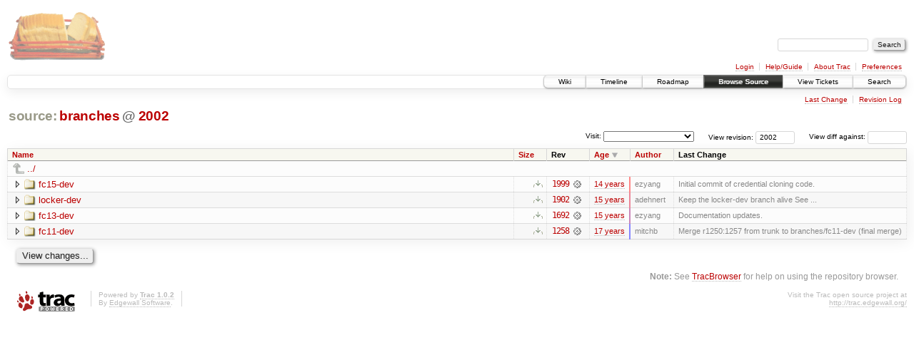

--- FILE ---
content_type: text/html;charset=utf-8
request_url: https://scripts.mit.edu/trac/browser/branches?rev=2002&order=date&desc=1
body_size: 13946
content:
<!DOCTYPE html PUBLIC "-//W3C//DTD XHTML 1.0 Strict//EN" "http://www.w3.org/TR/xhtml1/DTD/xhtml1-strict.dtd">
<html xmlns="http://www.w3.org/1999/xhtml">
  
  


  <head>
    <title>
      branches
     – scripts.mit.edu
    </title>
      <meta http-equiv="Content-Type" content="text/html; charset=UTF-8" />
      <meta http-equiv="X-UA-Compatible" content="IE=edge" />
    <!--[if IE]><script type="text/javascript">
      if (/^#__msie303:/.test(window.location.hash))
        window.location.replace(window.location.hash.replace(/^#__msie303:/, '#'));
    </script><![endif]-->
        <link rel="search" href="/trac/search" />
        <link rel="help" href="/trac/wiki/TracGuide" />
        <link rel="up" href="/trac/browser?rev=2002&amp;order=date&amp;desc=True" title="Parent directory" />
        <link rel="start" href="/trac/wiki" />
        <link rel="stylesheet" href="/trac/chrome/common/css/trac.css" type="text/css" /><link rel="stylesheet" href="/trac/chrome/common/css/browser.css" type="text/css" />
        <link rel="shortcut icon" href="/trac/chrome/common/trac.ico" type="image/x-icon" />
        <link rel="icon" href="/trac/chrome/common/trac.ico" type="image/x-icon" />
      <link type="application/opensearchdescription+xml" rel="search" href="/trac/search/opensearch" title="Search scripts.mit.edu" />
      <script type="text/javascript" charset="utf-8" src="/trac/chrome/common/js/jquery.js"></script>
      <script type="text/javascript" charset="utf-8" src="/trac/chrome/common/js/babel.js"></script>
      <script type="text/javascript" charset="utf-8" src="/trac/chrome/common/js/trac.js"></script>
      <script type="text/javascript" charset="utf-8" src="/trac/chrome/common/js/search.js"></script>
      <script type="text/javascript" charset="utf-8" src="/trac/chrome/common/js/expand_dir.js"></script>
      <script type="text/javascript" charset="utf-8" src="/trac/chrome/common/js/keyboard_nav.js"></script>
    <script type="text/javascript">
      jQuery(document).ready(function($) {
        $(".trac-autofocus").focus();
        $(".trac-target-new").attr("target", "_blank");
        setTimeout(function() { $(".trac-scroll").scrollToTop() }, 1);
        $(".trac-disable-on-submit").disableOnSubmit();
      });
    </script>
    <meta name="ROBOTS" content="NOINDEX" />
    <script type="text/javascript" src="/trac/chrome/common/js/folding.js"></script>
    <script type="text/javascript">
      jQuery(document).ready(function($) {
        $(".trac-toggledeleted").show().click(function() {
                  $(this).siblings().find(".trac-deleted").toggle();
                  return false;
        }).click();
        $("#jumploc input").hide();
        $("#jumploc select").change(function () {
          this.parentNode.parentNode.submit();
        });
          /* browsers using old WebKits have issues with expandDir... */
          var webkit_rev = /AppleWebKit\/(\d+)/.exec(navigator.userAgent);
          if ( !webkit_rev || (521 - webkit_rev[1]).toString()[0] == "-" )
            enableExpandDir(null, $("table.dirlist tr"), {
                action: 'inplace',
                range_min_secs: '63382764924',
                range_max_secs: '63454458118'
            });
      });
    </script>
  </head>
  <body>
    <div id="banner">
      <div id="header">
        <a id="logo" href="http://scripts.mit.edu/trac/"><img src="/trac/chrome/site/scripts.png" alt="" /></a>
      </div>
      <form id="search" action="/trac/search" method="get">
        <div>
          <label for="proj-search">Search:</label>
          <input type="text" id="proj-search" name="q" size="18" value="" />
          <input type="submit" value="Search" />
        </div>
      </form>
      <div id="metanav" class="nav">
    <ul>
      <li class="first"><a href="/trac/login">Login</a></li><li><a href="/trac/wiki/TracGuide">Help/Guide</a></li><li><a href="/trac/about">About Trac</a></li><li class="last"><a href="/trac/prefs">Preferences</a></li>
    </ul>
  </div>
    </div>
    <div id="mainnav" class="nav">
    <ul>
      <li class="first"><a href="/trac/wiki">Wiki</a></li><li><a href="/trac/timeline">Timeline</a></li><li><a href="/trac/roadmap">Roadmap</a></li><li class="active"><a href="/trac/browser">Browse Source</a></li><li><a href="/trac/query">View Tickets</a></li><li class="last"><a href="/trac/search">Search</a></li>
    </ul>
  </div>
    <div id="main">
      <div id="ctxtnav" class="nav">
        <h2>Context Navigation</h2>
        <ul>
          <li class="first"><a href="/trac/changeset/1999/branches">Last Change</a></li><li class="last"><a href="/trac/log/branches?rev=2002">Revision Log</a></li>
        </ul>
        <hr />
      </div>
    <div id="content" class="browser">
        <h1>
          
<a class="pathentry first" href="/trac/browser?rev=2002&amp;order=date&amp;desc=True" title="Go to repository root">source:</a>
<a class="pathentry" href="/trac/browser/branches?rev=2002&amp;order=date&amp;desc=True" title="View branches">branches</a>
<span class="pathentry sep">@</span>
  <a class="pathentry" href="/trac/changeset/2002/" title="View changeset 2002">2002</a>
<br style="clear: both" />

        </h1>
        <div id="diffrev">
          <form action="/trac/changeset" method="get">
            <div>
              <label title="Show the diff against a specific revision">
                View diff against: <input type="text" name="old" size="6" />
                <input type="hidden" name="old_path" value="branches" />
                <input type="hidden" name="new" value="2002" />
                <input type="hidden" name="new_path" value="branches" />
              </label>
            </div>
          </form>
        </div>
        <div id="jumprev">
          <form action="" method="get">
            <div>
              <label for="rev" title="Hint: clear the field to view latest revision">
                View revision:</label>
              <input type="text" id="rev" name="rev" value="2002" size="6" />
            </div>
          </form>
        </div>
        <div id="jumploc">
          <form action="" method="get">
            <div class="buttons">
              <label for="preselected">Visit:</label>
              <select id="preselected" name="preselected">
                <option selected="selected"></option>
                <optgroup label="branches">
                  <option value="/trac/browser/trunk">trunk</option><option value="/trac/browser/branches/fc11-dev">branches/fc11-dev</option><option value="/trac/browser/branches/fc13-dev">branches/fc13-dev</option><option value="/trac/browser/branches/fc15-dev">branches/fc15-dev</option><option value="/trac/browser/branches/fc17-dev">branches/fc17-dev</option><option value="/trac/browser/branches/fc19-dev">branches/fc19-dev</option><option value="/trac/browser/branches/fc20-dev">branches/fc20-dev</option><option value="/trac/browser/branches/locker-dev">branches/locker-dev</option>
                </optgroup><optgroup label="tags">
                  <option value="/trac/browser/tags/fc9-eol?rev=1257">tags/fc9-eol</option><option value="/trac/browser/tags/fc11-eol?rev=1694">tags/fc11-eol</option><option value="/trac/browser/tags/fc13-eol?rev=2065">tags/fc13-eol</option><option value="/trac/browser/tags/fc15-eol?rev=2244">tags/fc15-eol</option><option value="/trac/browser/tags/fc17-eol?rev=2590">tags/fc17-eol</option>
                </optgroup>
              </select>
              <input type="submit" value="Go!" title="Jump to the chosen preselected path" />
            </div>
          </form>
        </div>
        <div class="trac-tags">
        </div>
        <table class="listing dirlist" id="dirlist">
          
  <thead>
    <tr>
      
  <th class="name">
    <a title="Sort by name (ascending)" href="/trac/browser/branches?rev=2002">Name</a>
  </th>

      
  <th class="size">
    <a title="Sort by size (ascending)" href="/trac/browser/branches?rev=2002&amp;order=size">Size</a>
  </th>

      <th class="rev">Rev</th>
      
  <th class="date desc">
    <a title="Sort by date (ascending)" href="/trac/browser/branches?rev=2002&amp;order=date">Age</a>
  </th>

      
  <th class="author">
    <a title="Sort by author (ascending)" href="/trac/browser/branches?rev=2002&amp;order=author">Author</a>
  </th>

      <th class="change">Last Change</th>
    </tr>
  </thead>

          <tbody>
              <tr class="even">
                <td class="name" colspan="6">
                  <a class="parent" title="Parent Directory" href="/trac/browser?rev=2002&amp;order=date&amp;desc=True">../</a>
                </td>
              </tr>
            
    <tr class="even">
      <td class="name">
        <a class="dir" title="View Directory" href="/trac/browser/branches/fc15-dev?rev=2002&amp;order=date&amp;desc=1">fc15-dev</a>
      </td>
      <td class="size">
        <span title="None bytes"></span>
        <a href="/trac/browser/branches/fc15-dev?rev=2002&amp;format=zip" class="trac-ziplink" title="Download as Zip archive">​</a>
      </td>
      <td class="rev">
        <a title="View Revision Log" href="/trac/log/branches/fc15-dev?rev=2002">1999</a>
        <a title="View Changeset" class="chgset" href="/trac/changeset/1999/"> </a>
      </td>
      <td class="age" style="border-color: rgb(254,136,136)">
        <a class="timeline" href="/trac/timeline?from=2011-10-10T22%3A03%3A25-04%3A00&amp;precision=second" title="See timeline at Oct 10, 2011, 10:03:25 PM">14 years</a>
      </td>
      <td class="author">ezyang</td>
      <td class="change">
          Initial commit of credential cloning code.
      </td>
    </tr>
    <tr class="odd">
      <td class="name">
        <a class="dir" title="View Directory" href="/trac/browser/branches/locker-dev?rev=2002&amp;order=date&amp;desc=1">locker-dev</a>
      </td>
      <td class="size">
        <span title="None bytes"></span>
        <a href="/trac/browser/branches/locker-dev?rev=2002&amp;format=zip" class="trac-ziplink" title="Download as Zip archive">​</a>
      </td>
      <td class="rev">
        <a title="View Revision Log" href="/trac/log/branches/locker-dev?rev=2002">1902</a>
        <a title="View Changeset" class="chgset" href="/trac/changeset/1902/"> </a>
      </td>
      <td class="age" style="border-color: rgb(236,136,154)">
        <a class="timeline" href="/trac/timeline?from=2011-06-12T07%3A00%3A23-04%3A00&amp;precision=second" title="See timeline at Jun 12, 2011, 7:00:23 AM">15 years</a>
      </td>
      <td class="author">adehnert</td>
      <td class="change">
          Keep the locker-dev branch alive
See ...
      </td>
    </tr>
    <tr class="even">
      <td class="name">
        <a class="dir" title="View Directory" href="/trac/browser/branches/fc13-dev?rev=2002&amp;order=date&amp;desc=1">fc13-dev</a>
      </td>
      <td class="size">
        <span title="None bytes"></span>
        <a href="/trac/browser/branches/fc13-dev?rev=2002&amp;format=zip" class="trac-ziplink" title="Download as Zip archive">​</a>
      </td>
      <td class="rev">
        <a title="View Revision Log" href="/trac/log/branches/fc13-dev?rev=2002">1692</a>
        <a title="View Changeset" class="chgset" href="/trac/changeset/1692/"> </a>
      </td>
      <td class="age" style="border-color: rgb(203,136,187)">
        <a class="timeline" href="/trac/timeline?from=2010-10-23T07%3A56%3A19-04%3A00&amp;precision=second" title="See timeline at Oct 23, 2010, 7:56:19 AM">15 years</a>
      </td>
      <td class="author">ezyang</td>
      <td class="change">
          Documentation updates.
      </td>
    </tr>
    <tr class="odd">
      <td class="name">
        <a class="dir" title="View Directory" href="/trac/browser/branches/fc11-dev?rev=2002&amp;order=date&amp;desc=1">fc11-dev</a>
      </td>
      <td class="size">
        <span title="None bytes"></span>
        <a href="/trac/browser/branches/fc11-dev?rev=2002&amp;format=zip" class="trac-ziplink" title="Download as Zip archive">​</a>
      </td>
      <td class="rev">
        <a title="View Revision Log" href="/trac/log/branches/fc11-dev?rev=2002">1258</a>
        <a title="View Changeset" class="chgset" href="/trac/changeset/1258/"> </a>
      </td>
      <td class="age" style="border-color: rgb(136,136,255)">
        <a class="timeline" href="/trac/timeline?from=2009-07-09T15%3A35%3A24-04%3A00&amp;precision=second" title="See timeline at Jul 9, 2009, 3:35:24 PM">17 years</a>
      </td>
      <td class="author">mitchb</td>
      <td class="change">
          Merge r1250:1257 from trunk to branches/fc11-dev (final merge)
      </td>
    </tr>

          </tbody>
        </table>
      <div id="anydiff">
        <form action="/trac/diff" method="get">
          <div class="buttons">
            <input type="hidden" name="new_path" value="/branches" />
            <input type="hidden" name="old_path" value="/branches" />
            <input type="hidden" name="new_rev" value="2002" />
            <input type="hidden" name="old_rev" value="2002" />
            <input type="submit" value="View changes..." title="Select paths and revs for Diff" />
          </div>
        </form>
      </div>
      <div id="help"><strong>Note:</strong> See <a href="/trac/wiki/TracBrowser">TracBrowser</a>
        for help on using the repository browser.</div>
    </div>
    </div>
    <div id="footer" lang="en" xml:lang="en"><hr />
      <a id="tracpowered" href="http://trac.edgewall.org/"><img src="/trac/chrome/common/trac_logo_mini.png" height="30" width="107" alt="Trac Powered" /></a>
      <p class="left">Powered by <a href="/trac/about"><strong>Trac 1.0.2</strong></a><br />
        By <a href="http://www.edgewall.org/">Edgewall Software</a>.</p>
      <p class="right">Visit the Trac open source project at<br /><a href="http://trac.edgewall.org/">http://trac.edgewall.org/</a></p>
    </div>
  </body>
</html>